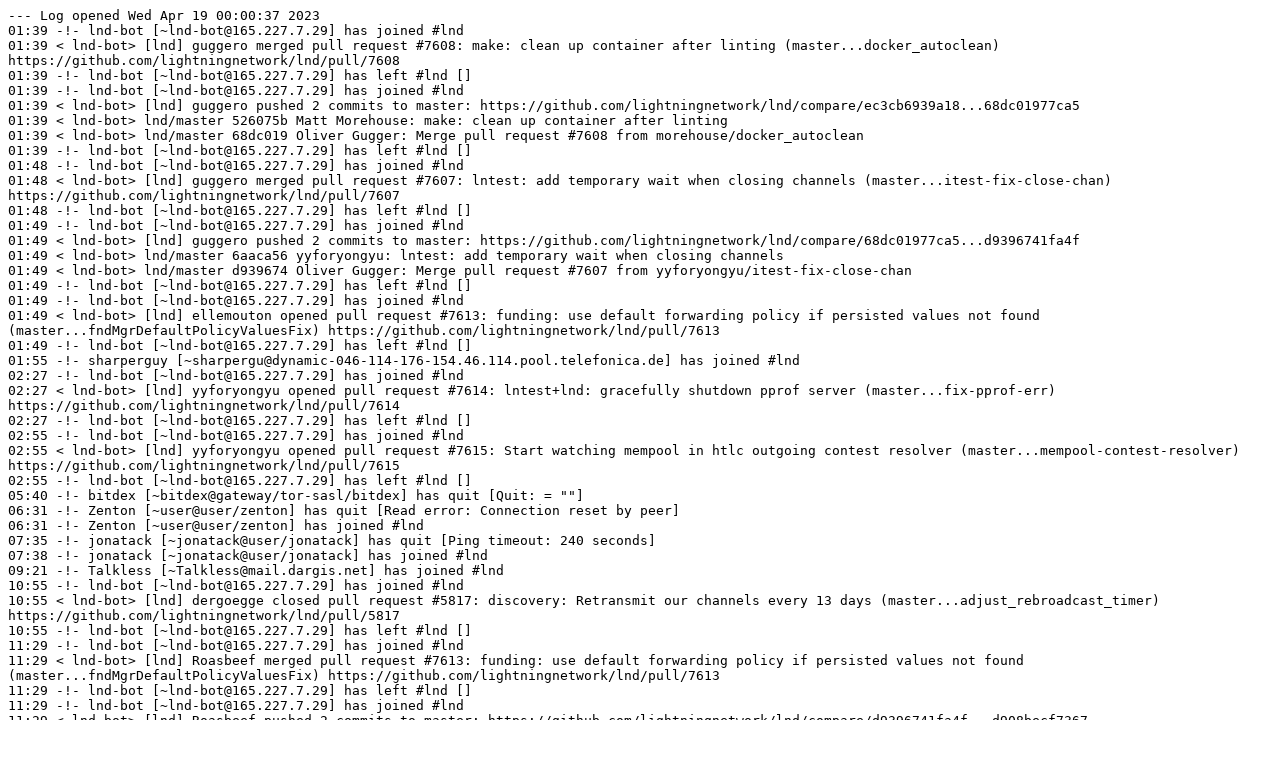

--- FILE ---
content_type: text/plain; charset=UTF-8
request_url: https://gnusha.org/lnd/2023-04-19.log
body_size: 1984
content:
--- Log opened Wed Apr 19 00:00:37 2023
01:39 -!- lnd-bot [~lnd-bot@165.227.7.29] has joined #lnd
01:39 < lnd-bot> [lnd] guggero merged pull request #7608: make: clean up container after linting (master...docker_autoclean) https://github.com/lightningnetwork/lnd/pull/7608
01:39 -!- lnd-bot [~lnd-bot@165.227.7.29] has left #lnd []
01:39 -!- lnd-bot [~lnd-bot@165.227.7.29] has joined #lnd
01:39 < lnd-bot> [lnd] guggero pushed 2 commits to master: https://github.com/lightningnetwork/lnd/compare/ec3cb6939a18...68dc01977ca5
01:39 < lnd-bot> lnd/master 526075b Matt Morehouse: make: clean up container after linting
01:39 < lnd-bot> lnd/master 68dc019 Oliver Gugger: Merge pull request #7608 from morehouse/docker_autoclean
01:39 -!- lnd-bot [~lnd-bot@165.227.7.29] has left #lnd []
01:48 -!- lnd-bot [~lnd-bot@165.227.7.29] has joined #lnd
01:48 < lnd-bot> [lnd] guggero merged pull request #7607: lntest: add temporary wait when closing channels (master...itest-fix-close-chan) https://github.com/lightningnetwork/lnd/pull/7607
01:48 -!- lnd-bot [~lnd-bot@165.227.7.29] has left #lnd []
01:49 -!- lnd-bot [~lnd-bot@165.227.7.29] has joined #lnd
01:49 < lnd-bot> [lnd] guggero pushed 2 commits to master: https://github.com/lightningnetwork/lnd/compare/68dc01977ca5...d9396741fa4f
01:49 < lnd-bot> lnd/master 6aaca56 yyforyongyu: lntest: add temporary wait when closing channels
01:49 < lnd-bot> lnd/master d939674 Oliver Gugger: Merge pull request #7607 from yyforyongyu/itest-fix-close-chan
01:49 -!- lnd-bot [~lnd-bot@165.227.7.29] has left #lnd []
01:49 -!- lnd-bot [~lnd-bot@165.227.7.29] has joined #lnd
01:49 < lnd-bot> [lnd] ellemouton opened pull request #7613: funding: use default forwarding policy if persisted values not found (master...fndMgrDefaultPolicyValuesFix) https://github.com/lightningnetwork/lnd/pull/7613
01:49 -!- lnd-bot [~lnd-bot@165.227.7.29] has left #lnd []
01:55 -!- sharperguy [~sharpergu@dynamic-046-114-176-154.46.114.pool.telefonica.de] has joined #lnd
02:27 -!- lnd-bot [~lnd-bot@165.227.7.29] has joined #lnd
02:27 < lnd-bot> [lnd] yyforyongyu opened pull request #7614: lntest+lnd: gracefully shutdown pprof server (master...fix-pprof-err) https://github.com/lightningnetwork/lnd/pull/7614
02:27 -!- lnd-bot [~lnd-bot@165.227.7.29] has left #lnd []
02:55 -!- lnd-bot [~lnd-bot@165.227.7.29] has joined #lnd
02:55 < lnd-bot> [lnd] yyforyongyu opened pull request #7615: Start watching mempool in htlc outgoing contest resolver (master...mempool-contest-resolver) https://github.com/lightningnetwork/lnd/pull/7615
02:55 -!- lnd-bot [~lnd-bot@165.227.7.29] has left #lnd []
05:40 -!- bitdex [~bitdex@gateway/tor-sasl/bitdex] has quit [Quit: = ""]
06:31 -!- Zenton [~user@user/zenton] has quit [Read error: Connection reset by peer]
06:31 -!- Zenton [~user@user/zenton] has joined #lnd
07:35 -!- jonatack [~jonatack@user/jonatack] has quit [Ping timeout: 240 seconds]
07:38 -!- jonatack [~jonatack@user/jonatack] has joined #lnd
09:21 -!- Talkless [~Talkless@mail.dargis.net] has joined #lnd
10:55 -!- lnd-bot [~lnd-bot@165.227.7.29] has joined #lnd
10:55 < lnd-bot> [lnd] dergoegge closed pull request #5817: discovery: Retransmit our channels every 13 days (master...adjust_rebroadcast_timer) https://github.com/lightningnetwork/lnd/pull/5817
10:55 -!- lnd-bot [~lnd-bot@165.227.7.29] has left #lnd []
11:29 -!- lnd-bot [~lnd-bot@165.227.7.29] has joined #lnd
11:29 < lnd-bot> [lnd] Roasbeef merged pull request #7613: funding: use default forwarding policy if persisted values not found (master...fndMgrDefaultPolicyValuesFix) https://github.com/lightningnetwork/lnd/pull/7613
11:29 -!- lnd-bot [~lnd-bot@165.227.7.29] has left #lnd []
11:29 -!- lnd-bot [~lnd-bot@165.227.7.29] has joined #lnd
11:29 < lnd-bot> [lnd] Roasbeef pushed 2 commits to master: https://github.com/lightningnetwork/lnd/compare/d9396741fa4f...d908becf7367
11:29 < lnd-bot> lnd/master 784dc8d Elle Mouton: funding: use default fwding policy if persisted values not found
11:29 < lnd-bot> lnd/master d908bec Olaoluwa Osuntokun: Merge pull request #7613 from ellemouton/fndMgrDefaultPolicyValuesFix
11:29 -!- lnd-bot [~lnd-bot@165.227.7.29] has left #lnd []
11:37 -!- lnd-bot [~lnd-bot@165.227.7.29] has joined #lnd
11:37 < lnd-bot> [lnd] Roasbeef merged pull request #7611: release: create v0.16.1-beta.rc1 branch  (v0-16-1-branch-rc1...v0-16-1-branch-rc1) https://github.com/lightningnetwork/lnd/pull/7611
11:37 -!- lnd-bot [~lnd-bot@165.227.7.29] has left #lnd []
11:37 -!- lnd-bot [~lnd-bot@165.227.7.29] has joined #lnd
11:37 < lnd-bot> [lnd] Roasbeef pushed 67 commits to v0-16-1-branch-rc1: https://github.com/lightningnetwork/lnd/compare/a144eedc514f...e808e913eced
11:37 < lnd-bot> lnd/v0-16-1-branch-rc1 d657899 Bjarne Magnussen: chanfunding: adds ability to fund up to some maximum amount
11:37 < lnd-bot> lnd/v0-16-1-branch-rc1 444bbfa Bjarne Magnussen: lnrpc: adds a field `FundMax` to `OpenChannelRequest`
11:37 < lnd-bot> lnd/v0-16-1-branch-rc1 26b23e2 Bjarne Magnussen: lnd: handles the `FundMax` field inside `parseOpenChannelReq`
11:37 -!- lnd-bot [~lnd-bot@165.227.7.29] has left #lnd []
11:42 -!- lnd-bot [~lnd-bot@165.227.7.29] has joined #lnd
11:42 < lnd-bot> [lnd] Roasbeef merged pull request #7609: chainreg: increase default CLTV value to 80 blocks (~13 hrs) (master...80-block-cltv) https://github.com/lightningnetwork/lnd/pull/7609
11:42 -!- lnd-bot [~lnd-bot@165.227.7.29] has left #lnd []
11:42 -!- lnd-bot [~lnd-bot@165.227.7.29] has joined #lnd
11:42 < lnd-bot> [lnd] Roasbeef pushed 2 commits to master: https://github.com/lightningnetwork/lnd/compare/d908becf7367...f56c9e9c8a9b
11:42 < lnd-bot> lnd/master 7e1628d Olaoluwa Osuntokun: chainreg: increase default CLTV value to 80 blocks (~13 hrs)
11:42 < lnd-bot> lnd/master f56c9e9 Olaoluwa Osuntokun: Merge pull request #7609 from Roasbeef/80-block-cltv
11:42 -!- lnd-bot [~lnd-bot@165.227.7.29] has left #lnd []
11:44 -!- lnd-bot [~lnd-bot@165.227.7.29] has joined #lnd
11:44 < lnd-bot> [lnd] Roasbeef pushed 2 commits to v0-16-1-branch-rc1: https://github.com/lightningnetwork/lnd/compare/e808e913eced...8c1f9a8e5a92
11:44 < lnd-bot> lnd/v0-16-1-branch-rc1 c96fe0e Olaoluwa Osuntokun: chainreg: increase default CLTV value to 80 blocks (~13 hrs)
11:44 < lnd-bot> lnd/v0-16-1-branch-rc1 8c1f9a8 Olaoluwa Osuntokun: Merge branch 'v0-16-1-branch-rc1-7609' into v0-16-1-branch-rc1
11:44 -!- lnd-bot [~lnd-bot@165.227.7.29] has left #lnd []
11:45 -!- lnd-bot [~lnd-bot@165.227.7.29] has joined #lnd
11:45 < lnd-bot> [lnd] Roasbeef pushed tag v0.16.1-beta.rc1: https://github.com/lightningnetwork/lnd/compare/v0.16.1-beta.rc1
11:45 -!- lnd-bot [~lnd-bot@165.227.7.29] has left #lnd []
11:45 -!- lnd-bot [~lnd-bot@165.227.7.29] has joined #lnd
11:45 < lnd-bot> [lnd] positiveblue opened pull request #7616: funding: don't fail if we are not able to delete the fwdPolicy (master...fix-announceChannel) https://github.com/lightningnetwork/lnd/pull/7616
11:45 -!- lnd-bot [~lnd-bot@165.227.7.29] has left #lnd []
12:25 -!- Talkless [~Talkless@mail.dargis.net] has quit [Quit: Konversation terminated!]
13:54 -!- lnd-bot [~lnd-bot@165.227.7.29] has joined #lnd
13:54 < lnd-bot> [lnd] morehouse opened pull request #7618: brontide: deterministic fuzz targets (master...derandomize_brontide_fuzz) https://github.com/lightningnetwork/lnd/pull/7618
13:54 -!- lnd-bot [~lnd-bot@165.227.7.29] has left #lnd []
15:14 -!- sharperguy [~sharpergu@dynamic-046-114-176-154.46.114.pool.telefonica.de] has quit [Ping timeout: 240 seconds]
15:16 -!- sharperguy [~sharpergu@dynamic-046-114-182-157.46.114.pool.telefonica.de] has joined #lnd
15:43 -!- lnd-bot [~lnd-bot@165.227.7.29] has joined #lnd
15:43 < lnd-bot> [lnd] positiveblue closed pull request #7616: funding: don't fail if we are not able to delete the fwdPolicy (master...fix-announceChannel) https://github.com/lightningnetwork/lnd/pull/7616
15:43 -!- lnd-bot [~lnd-bot@165.227.7.29] has left #lnd []
16:31 -!- bitdex [~bitdex@gateway/tor-sasl/bitdex] has joined #lnd
16:36 -!- bitdex [~bitdex@gateway/tor-sasl/bitdex] has quit [Ping timeout: 255 seconds]
16:54 -!- bitdex [~bitdex@gateway/tor-sasl/bitdex] has joined #lnd
18:32 -!- bitdex [~bitdex@gateway/tor-sasl/bitdex] has quit [Remote host closed the connection]
18:33 -!- bitdex [~bitdex@gateway/tor-sasl/bitdex] has joined #lnd
19:12 -!- jon_atack [~jonatack@user/jonatack] has joined #lnd
19:15 -!- jonatack [~jonatack@user/jonatack] has quit [Ping timeout: 248 seconds]
21:00 -!- lnd-bot [~lnd-bot@165.227.7.29] has joined #lnd
21:00 < lnd-bot> [lnd] Roasbeef pushed 1 commit to v0-16-1-branch-rc1: https://github.com/lightningnetwork/lnd/compare/8c1f9a8e5a92...4c10599ae02e
21:00 < lnd-bot> lnd/v0-16-1-branch-rc1 4c10599 Olaoluwa Osuntokun: build: bump version to v0.16.1-beta.rc2
21:00 -!- lnd-bot [~lnd-bot@165.227.7.29] has left #lnd []
21:04 -!- sharperguy [~sharpergu@dynamic-046-114-182-157.46.114.pool.telefonica.de] has quit [Ping timeout: 240 seconds]
21:06 -!- sharperguy [~sharpergu@dynamic-046-114-179-065.46.114.pool.telefonica.de] has joined #lnd
23:14 -!- jonatack1 [~jonatack@user/jonatack] has joined #lnd
23:16 -!- jon_atack [~jonatack@user/jonatack] has quit [Ping timeout: 240 seconds]
23:25 -!- jonatack2 [~jonatack@user/jonatack] has joined #lnd
23:25 -!- jonatack1 [~jonatack@user/jonatack] has quit [Read error: Connection reset by peer]
23:29 -!- jonatack3 [~jonatack@user/jonatack] has joined #lnd
23:32 -!- jonatack2 [~jonatack@user/jonatack] has quit [Ping timeout: 255 seconds]
23:41 -!- jonatack [~jonatack@user/jonatack] has joined #lnd
23:41 -!- jonatack3 [~jonatack@user/jonatack] has quit [Ping timeout: 252 seconds]
23:54 -!- jon_atack [~jonatack@user/jonatack] has joined #lnd
23:55 -!- jonatack [~jonatack@user/jonatack] has quit [Ping timeout: 265 seconds]
--- Log closed Thu Apr 20 00:00:38 2023
